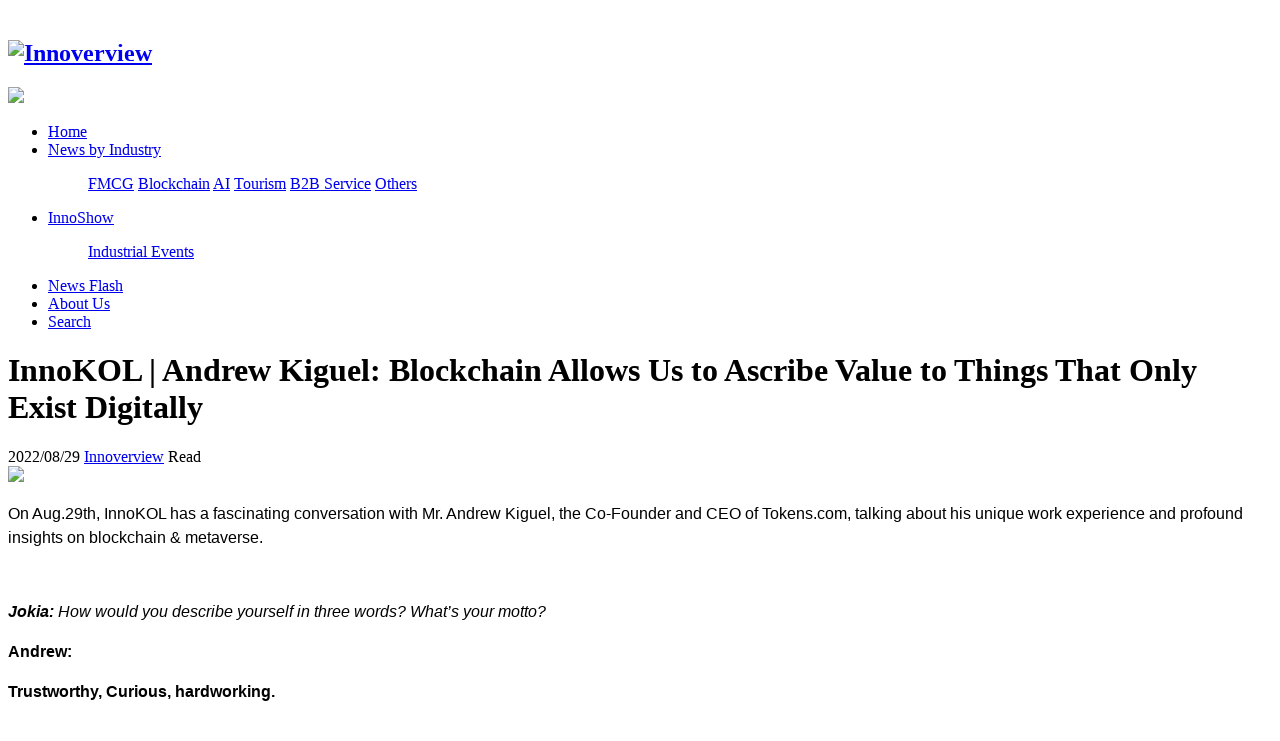

--- FILE ---
content_type: text/html;charset=utf-8
request_url: http://www.innoverview.com/news/shownews.php?lang=en&id=981
body_size: 6246
content:
<!DOCTYPE HTML>
<html>
<head>
<meta charset="utf-8" />
<title>InnoKOL | Andrew Kiguel: Blockchain Allows Us to Ascribe Value to Things That Only Exist Digitally-Innoverview</title>
<meta name="description" content="On Aug.29th, InnoKOL has a fascinating conversation with Mr. Andrew Kiguel, the Co-Founder and CEO of Tokens.com, talking about his unique work experience and profound insights on blockchain &amp; met" />
<meta name="keywords" content="Innovation|Insights|Events|Interview" />
<meta name="renderer" content="webkit">
<meta http-equiv="X-UA-Compatible" content="IE=edge,chrome=1">
<meta content="width=device-width, initial-scale=1.0, maximum-scale=1.0, user-scalable=0" name="viewport" />
<meta name="generator" content="MetInfo 5.3.19"  data-variable="http://www.innoverview.com/|en|65|981|2|metx5" />
<link href="../favicon.ico" rel="shortcut icon" />
<link rel="stylesheet" type="text/css" href="../templates/metx5/images/css/metinfo.css" />
<!--[if IE]><script src="../public/js/html5.js" type="text/javascript"></script><![endif]-->
</head>
<body>
    <header id="header" data-lang="en" data-waypointsok="1">
		<div class="tem_head">
		<div class="met_clear tem_logo_slo">
			<div class="tem-wrap">

			<h2 class="fl">
				<a href="http://www.innoverview.com/" title="Innoverview">
					<img src="../upload/201906/1560659280.png" alt="Innoverview" style="margin:20px 0px 0px 0px;" title="Innoverview" />
				</a>
			</h2>

			<div class="slogan">
				<img src="../upload/201909/1567736316.gif" />
			</div>
			</div>
		</div>
<nav class="tem-wrap tem-nav">
<ul>
	<li class="first"><a href="http://www.innoverview.com/" title="Home" >Home</a></li>

	<li>
		<a href="../news/"  title="News by Industry" class="navdown">News by Industry<i class="fa fa-angle-down fa-fw"></i></a>

		<dl>
			<dd>

			<a href="../news/news.php?lang=en&class2=64"  title="FMCG">FMCG</a>

			<a href="../news/news.php?lang=en&class2=65"  title="Blockchain">Blockchain</a>

			<a href="../news/news.php?lang=en&class2=99"  title="AI">AI</a>

			<a href="../news/news.php?lang=en&class2=100"  title="Tourism">Tourism</a>

			<a href="../news/news.php?lang=en&class2=101"  title="B2B Service">B2B Service</a>

			<a href="../news/news.php?lang=en&class2=102"  title="Others">Others</a>

			<div class="met_clear"></div>
			</dd>

		</dl>

	</li>

	<li>
		<a href="../industrial/"  title="InnoShow" >InnoShow<i class="fa fa-angle-down fa-fw"></i></a>

		<dl>
			<dd>

			<a href="../industrial/"  title="Industrial Events">Industrial Events</a>

			<div class="met_clear"></div>
			</dd>

		</dl>

	</li>

	<li>
		<a href="../newflash/"  title="News Flash" >News Flash</a>

	</li>

	<li>
		<a href="../contact/"  title="About Us" >About Us</a>

	</li>

	<li>
		<a href="../search/"  title="Search" >Search</a>

	</li>

</ul>
			</nav>
		</div>
	</header>

<div class="gray-bg">
	<div class="tem-wrap">
		<div class="met_editor">
			<div class=" met_module1">
				<h1 class="met_title">InnoKOL | Andrew Kiguel: Blockchain Allows Us to Ascribe Value to Things That Only Exist Digitally</h1>
				<div class="met_infos">
					<span class="met_time"><i class="fa fa-calendar fa-fw"></i> 2022/08/29</span>
					<span class="met_source"><i class="fa fa-user fa-fw"></i> <a href="http://www.innoverview.com/" title="Innoverview">Innoverview</a></span>
					<span class="met_hits"><i class="fa fa-anchor fa-fw"></i> Read <span class="met_Clicks"></span></span>
				</div>
			</div>
			<div class="met_editor"><img src="../upload/202208/1661786510.jpg" width="100%" /></div>
            <div class="met_editor_content"><div><p style="line-height: 1.5em;"><span style="font-family: arial, helvetica, sans-serif; font-size: 16px;">On Aug.29th, InnoKOL has a fascinating conversation with Mr. Andrew Kiguel, the Co-Founder and CEO of Tokens.com, talking about his unique work experience and profound insights on blockchain &amp; metaverse.</span></p><p><br/></p><p style="line-height: 1.5em;"><strong><em><span style="font-family: arial, helvetica, sans-serif; font-size: 16px;">Jokia: </span></em></strong><em><span style="font-family: arial, helvetica, sans-serif; font-size: 16px;">How would you describe yourself in three words? What’s your motto?</span></em><span style="font-family: arial, helvetica, sans-serif; font-size: 16px;"> </span></p><p style="line-height: 1.5em;"><strong><span style="font-family: arial, helvetica, sans-serif; font-size: 16px;">Andrew:</span></strong></p><p style="line-height: 1.5em;"><strong><span style="font-family: arial, helvetica, sans-serif; font-size: 16px;">Trustworthy, Curious, hardworking.</span></strong></p><p style="line-height: 1.5em;"><strong><span style="font-family: arial, helvetica, sans-serif; font-size: 16px;">Hardwork is a key</span></strong></p><p style="line-height: 1.5em;"><span style="font-family: arial, helvetica, sans-serif; font-size: 16px;">&nbsp;</span></p><p style="line-height: 1.5em;"><strong><em><span style="font-family: arial, helvetica, sans-serif; font-size: 16px;">Jokia: </span></em></strong><em><span style="font-family: arial, helvetica, sans-serif; font-size: 16px;">Can you please share more about your educational and professional background? And we’d love to hear what brought you to blockchain.</span></em><span style="font-family: arial, helvetica, sans-serif; font-size: 16px;"> </span></p><p style="line-height: 1.5em;"><strong><span style="font-family: arial, helvetica, sans-serif; font-size: 16px;">Andrew:</span></strong></p><p style="line-height: 1.5em;"><strong><span style="font-family: arial, helvetica, sans-serif; font-size: 16px;">I did a university education in business finance in 1995. After, I was an investment banker for 20 years in Canada before changing careers to become a blockchain entrepreneur.</span></strong></p><p style="line-height: 1.5em;"><strong><span style="font-family: arial, helvetica, sans-serif; font-size: 16px;">&nbsp;</span></strong></p><p style="line-height: 1.5em;"><strong><span style="font-family: arial, helvetica, sans-serif; font-size: 16px;">Bitcoin got me interested in blockchain. It&#39;s a breakthrough in being able to send digital money through the internet. And only 21 million will ever exist, which should make its value increase over time. It is the original cryptocurrency. It is also interesting that we still don&#39;t know who invented bitcoin in 2018.</span></strong></p><p style="line-height: 1.5em;"><strong><span style="font-family: arial, helvetica, sans-serif; font-size: 16px;">&nbsp;</span></strong></p><p style="line-height: 1.5em;"><strong><em><span style="font-family: arial, helvetica, sans-serif; font-size: 16px;">Jokia:</span></em></strong><em><span style="font-family: arial, helvetica, sans-serif; font-size: 16px;"> From your experience and perspective, why cool technologies sometimes flop?</span></em></p><p style="line-height: 1.5em;"><strong><span style="font-family: arial, helvetica, sans-serif; font-size: 16px;">Andrew:</span></strong></p><p style="line-height: 1.5em;"><strong><span style="font-family: arial, helvetica, sans-serif; font-size: 16px;">Technology needs to be easily accessible. If it is too complicated to use, it will fail. If it’s too expensive, it will take time or fail. </span></strong></p><p style="line-height: 1.5em;"><strong><span style="font-family: arial, helvetica, sans-serif; font-size: 16px;">&nbsp;</span></strong></p><p style="line-height: 1.5em;"><strong><span style="font-family: arial, helvetica, sans-serif; font-size: 16px;">The best technology succeeds when it improves our lives and adds value. Or provide entertainment, like video games. And it must be affordable so that it can reach a large audience. Like WeChat.</span></strong></p><p style="line-height: 1.5em;"><span style="font-family: arial, helvetica, sans-serif; font-size: 16px;">&nbsp;</span></p><p style="line-height: 1.5em;"><strong><em><span style="font-family: arial, helvetica, sans-serif; font-size: 16px;">Jokia: </span></em></strong><em><span style="font-family: arial, helvetica, sans-serif; font-size: 16px;">How PropTech is influencing the real estate investment? What&#39;s next for PropTech in 2023?</span></em></p><p style="line-height: 1.5em;"><strong><span style="font-family: arial, helvetica, sans-serif; font-size: 16px;">Andrew:</span></strong></p><p style="line-height: 1.5em;"><strong><span style="font-family: arial, helvetica, sans-serif; font-size: 16px;">Real estate still functions with traditional methods that are not efficient. Proptech is making things easier to understand in real estate, view real estate and buy real estate. Using the metaverse.</span></strong></p><p style="line-height: 1.5em;"><strong><span style="font-family: arial, helvetica, sans-serif; font-size: 16px;">&nbsp;</span></strong></p><p style="line-height: 1.5em;"><strong><span style="font-family: arial, helvetica, sans-serif; font-size: 16px;">We will see property being linked to digital ownership that can be verified on the blockchain. The metaverse will play a big role in real estate. It will help people see real estate without having to be there physically.</span></strong></p><p style="line-height: 1.5em;"><span style="font-family: arial, helvetica, sans-serif; font-size: 16px;">&nbsp;</span></p><p style="line-height: 1.5em;"><strong><em><span style="font-family: arial, helvetica, sans-serif; font-size: 16px;">Jokia:</span></em></strong><em><span style="font-family: arial, helvetica, sans-serif; font-size: 16px;"> From your perspective, what’s unique and game-changing about blockchain technology?</span></em></p><p style="line-height: 1.5em;"><strong><span style="font-family: arial, helvetica, sans-serif; font-size: 16px;">Andrew:</span></strong></p><p style="line-height: 1.5em;"><strong><span style="font-family: arial, helvetica, sans-serif; font-size: 16px;">Digital assets that live on the blockchain are fascinating to me. Value no longer needs to have physical properties. This challenges many traditional beliefs about what value is. The blockchain allows for this. It brings digital assets to value. This is hard for many people to understand.</span></strong></p><p style="line-height: 1.5em;"><strong><span style="font-family: arial, helvetica, sans-serif; font-size: 16px;">&nbsp;</span></strong></p><p style="line-height: 1.5em;"><strong><span style="font-family: arial, helvetica, sans-serif; font-size: 16px;">Blockchain allows us to ascribe value to things that only exist digitally. The internet only exists virtually. But it has huge value and many large companies rely on it even though it is not physical. The largest companies in the world rely on the internet, but the internet is only non-physical.</span></strong></p><p style="line-height: 1.5em;"><span style="font-family: arial, helvetica, sans-serif; font-size: 16px;">&nbsp;</span></p><p style="line-height: 1.5em;"><strong><em><span style="font-family: arial, helvetica, sans-serif; font-size: 16px;">Jokia:</span></em></strong><em><span style="font-family: arial, helvetica, sans-serif; font-size: 16px;"> How will you explain the distinctions between Metaverse and Web3?</span></em></p><p style="line-height: 1.5em;"><strong><span style="font-family: arial, helvetica, sans-serif; font-size: 16px;">Andrew:</span></strong></p><p style="line-height: 1.5em;"><strong><span style="font-family: arial, helvetica, sans-serif; font-size: 16px;">They are very similar and connected in my opinion. Web3 is about consumers having ownership and control. Blockchain tech allows for this. Right now, in North America, only a few companies control the internet like Amazon, Google and Facebook.</span></strong></p><p style="line-height: 1.5em;"><strong><span style="font-family: arial, helvetica, sans-serif; font-size: 16px;">&nbsp;</span></strong></p><p style="line-height: 1.5em;"><strong><span style="font-family: arial, helvetica, sans-serif; font-size: 16px;">Web3 shifts some power from these large tech companies to many people. This will occur in different metaverses where anyone can contribute and own content. &nbsp;Web3 uses crypto tech to help people control more of the content on the internet.</span></strong></p><p style="line-height: 1.5em;"><strong><span style="font-family: arial, helvetica, sans-serif; font-size: 16px;">&nbsp;</span></strong></p><p style="line-height: 1.5em;"><strong><span style="font-family: arial, helvetica, sans-serif; font-size: 16px;">I believe we will shop, go to concerts, play games and interact with friends in the metaverse. The metaverse will be the unifying factor in bringing web3 to consumers. In 10 years, we won&#39;t need cell phones anymore. We will all be connected via glasses to the internet and met metaverse, web3.</span></strong></p><p style="line-height: 1.5em;"><strong><span style="font-family: arial, helvetica, sans-serif; font-size: 16px;">&nbsp;</span></strong></p><p style="line-height: 1.5em;"><strong><em><span style="font-family: arial, helvetica, sans-serif; font-size: 16px;">Jokia: </span></em></strong><em><span style="font-family: arial, helvetica, sans-serif; font-size: 16px;">How do you think the metaverse will shake up the real estate world?</span></em></p><p style="line-height: 1.5em;"><strong><span style="font-family: arial, helvetica, sans-serif; font-size: 16px;">Andrew:</span></strong></p><p style="line-height: 1.5em;"><strong><span style="font-family: arial, helvetica, sans-serif; font-size: 16px;">Imagine being able to walk through a property virtually. Even if you are miles away or even in a different country. To see how far a property is from transportation, a park or even a restaurant. This is more than just photos we use now. It’s a walk through that feels real uses a headset.</span></strong></p><p style="line-height: 1.5em;"><strong><span style="font-family: arial, helvetica, sans-serif; font-size: 16px;">&nbsp;</span></strong></p><p style="line-height: 1.5em;"><strong><span style="font-family: arial, helvetica, sans-serif; font-size: 16px;">This will make it much easier for real estate agents. The metaverse allows for a virtual tour of physical properties.</span></strong></p><p style="line-height: 1.5em;"><strong><span style="font-family: arial, helvetica, sans-serif; font-size: 16px;">&nbsp;</span></strong></p><p style="line-height: 1.5em;"><strong><span style="font-family: arial, helvetica, sans-serif; font-size: 16px;">Soon, you’ll be able to lease, rent or buy pretty without ever actually stepping into it.&nbsp;This can save time and allow for better information to a buyer that can see the property many times from their computer.</span></strong></p><p style="line-height: 1.5em;"><strong><span style="font-family: arial, helvetica, sans-serif; font-size: 16px;">&nbsp;</span></strong></p><p style="line-height: 1.5em;"><strong><em><span style="font-family: arial, helvetica, sans-serif; font-size: 16px;">Jokia:</span></em></strong><em><span style="font-family: arial, helvetica, sans-serif; font-size: 16px;"> How Web3 is shaping the future of finance?</span></em></p><p style="line-height: 1.5em;"><strong><span style="font-family: arial, helvetica, sans-serif; font-size: 16px;">Andrew:</span></strong></p><p style="line-height: 1.5em;"><strong><span style="font-family: arial, helvetica, sans-serif; font-size: 16px;">Web3 is replacing traditional ways of banking. It will make finance available to more people. You can use web3 and DeFi to get loans and insurance without going to a bank.</span></strong></p><p style="line-height: 1.5em;"><strong><span style="font-family: arial, helvetica, sans-serif; font-size: 16px;">&nbsp;</span></strong></p><p style="line-height: 1.5em;"><strong><span style="font-family: arial, helvetica, sans-serif; font-size: 16px;">It is more efficient, less costly and faster. Imagine being able to have banking services available 24 hours per day any day of the week without having to walk to a bank.</span></strong></p><p style="line-height: 1.5em;"><strong><span style="font-family: arial, helvetica, sans-serif; font-size: 16px;">&nbsp;</span></strong></p><p style="line-height: 1.5em;"><strong><span style="font-family: arial, helvetica, sans-serif; font-size: 16px;">Smart contracts on blockchain allow this to happen now. There is a lot of demand for this globally.&nbsp; </span></strong></p><p style="line-height: 1.5em;"><strong><span style="font-family: arial, helvetica, sans-serif; font-size: 16px;">&nbsp;</span></strong></p><p style="line-height: 1.5em;"><strong><em><span style="font-family: arial, helvetica, sans-serif; font-size: 16px;">Jokia：</span></em></strong><em><span style="font-family: arial, helvetica, sans-serif; font-size: 16px;">OpenSea, the biggest NFT marketplace, has sacked 20 per cent of its staff in yet another sign of the “crypto winter”. What are the opportunities and challenges facing NFT in the future?</span></em></p><p style="line-height: 1.5em;"><strong><span style="font-family: arial, helvetica, sans-serif; font-size: 16px;">Andrew:</span></strong></p><p style="line-height: 1.5em;"><strong><span style="font-family: arial, helvetica, sans-serif; font-size: 16px;">2021 was a year full of hype. Everything was overvalued. NFTs for sure were hyped up. Values of many assets were inflated, including crypto. However, everything moves in cycles. We are on a down cycle now.</span></strong></p><p style="line-height: 1.5em;"><strong><span style="font-family: arial, helvetica, sans-serif; font-size: 16px;">&nbsp;</span></strong></p><p style="line-height: 1.5em;"><strong><span style="font-family: arial, helvetica, sans-serif; font-size: 16px;">However, if you look at the history of all assets, they recover. NFTs will have value beyond art. It is the identification of a digital asset. This will be very valuable technology in the future.</span></strong></p><p style="line-height: 1.5em;"><strong><span style="font-family: arial, helvetica, sans-serif; font-size: 16px;">&nbsp;</span></strong></p><p style="line-height: 1.5em;"><strong><em><span style="font-family: arial, helvetica, sans-serif; font-size: 16px;">Jokia: </span></em></strong><em><span style="font-family: arial, helvetica, sans-serif; font-size: 16px;">Even as bitcoin’s price has slumped from its all-time high of $69,000 in November 2021, the difficulty of mining the cryptocurrency has continued increasing. Is bitcoin mining still a profitable venture?</span></em></p><p style="line-height: 1.5em;"><strong><span style="font-family: arial, helvetica, sans-serif; font-size: 16px;">Andrew:</span></strong></p><p style="line-height: 1.5em;"><strong><span style="font-family: arial, helvetica, sans-serif; font-size: 16px;">Bitcoin mining profit is largely determined by electricity price and the price of bitcoin. I believe mining with low-cost electricity is still profitable. But energy prices are rising globally. This will make it hard for many miners unless bitcoin goes up a lot quickly.</span></strong></p><p style="line-height: 1.5em;"><strong><span style="font-family: arial, helvetica, sans-serif; font-size: 16px;">&nbsp;</span></strong></p><p style="line-height: 1.5em;"><strong><span style="font-family: arial, helvetica, sans-serif; font-size: 16px;">This can be a problem for miners. The hash rate has increased because many people bought mining machines when the price was much higher in 2021. We saw the same thing in 2018 and 2019. Bitcoin will recover, but it may take a while. Maybe years. Bitcoin is under a lot of pressure right now below $20,000 again. But I still see it as valuable and with a strong future. It may take another 2 years before we see prices like we did last November.</span></strong></p><p style="line-height: 1.5em;"><strong><span style="font-family: arial, helvetica, sans-serif; font-size: 16px;"><br/></span></strong></p><p style="line-height: 1.5em;"><strong><span style="font-family: arial, helvetica, sans-serif; font-size: 16px;">ABOUT THE GUEST:</span></strong></p><p></p><p style="line-height: 1.5em;"><span style="font-family: arial, helvetica, sans-serif; font-size: 16px;">Mr.Andrew Kiguel is the Co-founder and CEO of Tokens.com, a publicly listed company that invests in Metaverse real estate, DeFi and NFT related digital assets. Andrew is also the chairman of Metaverse Group, Hulk Labs and was the co-founder and former CEO of Hut 8 Mining, one of the largest publicly listed bitcoin miners in the world.</span></p><p style="line-height: 1.5em;"><span style="font-family: arial, helvetica, sans-serif; font-size: 16px;">&nbsp;</span></p><p style="line-height: 1.5em;"><span style="font-family: arial, helvetica, sans-serif; font-size: 16px;">Prior to that, Andrew spent 20 years as an investment banker with a focus on technology and real estate. Andrew is an accomplished executive with leadership experience in capital markets, corporate governance and entrepreneurship.</span></p><p><br/></p><p style="line-height: 1.5em;"><strong><span style="font-family: arial, helvetica, sans-serif; font-size: 16px;">ABOUT THE HOST:</span></strong></p><p style="line-height: 1.5em;"><span style="font-family: arial, helvetica, sans-serif; font-size: 16px;">Ms. Jokia Yin is the Founder of Innoverview and InnoKOL, the Vice Chairman of HK International Blockchain Finance Association as well as the Head of Media at United States of America-China Chamber of Commerce. Jokia has over 10 years of marketing and management experience, much of which has been in the Asia Pacific Region within events and PR industry. She has held key leadership roles executing market research and entry, developing sales channels and revenue generation, building marketing, finance and Operations related infrastructure for a more than 20 events related to retail, tourism, energy storage, blockchain, cosmetics domains.</span></p><div id="metinfo_additional"></div></div><div class="met_clear"></div></div>
			<div class="met_tools">
				
				<ul class="met_page">
					<li class="met_page_preinfo"><span>Previous</span><a href='shownews.php?lang=en&id=982'>AI discovers over 20K taxable French swimming pools</a></li>
					<li class="met_page_next"><span>Next</span><a href='shownews.php?lang=en&id=979'>Xbox boss keen on Metaverse but 'cautious' about play-to-earn games</a></li>
				</ul>
			</div>
		</div>
	</div>
</div>

<section class="tem_index_footer">
	<div class="tem-wrap met_clear">
		<dl class="tem_index_footer_contact">
			<dt><span>Select Language</span></dt>
			<dd>
				<ul>
					<li><img src="..//templates/metx5/images/cn.gif" style="margin-right:5px;" />Chinese</li>
					<li><img src="..//templates/metx5/images/jp.gif" style="margin-right:5px;" />Japanese</li>
					<li><img src="..//templates/metx5/images/ko.gif" style="margin-right:5px;" />Korean</li>
				</ul>
			</dd>
		</dl>
		<dl class="tem_index_footer_attention">
			<dt><span>Global Partners</span></dt>
			<dd>

        <div class="tem_img">

          <a  href="https://cointelegraph.com/" title="Cointelepragh" target="_blank"><img src="../upload/201906/1561612966.png" title="Cointelepragh" alt="Cointelepragh"></a>

          <a class="event" href="https://www.retaildive.com/" title="Retail Dive" target="_blank"><img src="../upload/201906/1561613289.png" title="Retail Dive" alt="Retail Dive"></a>

          <a  href="http://blooloop.com" title="Blooloop" target="_blank"><img src="../upload/201906/1561620573.jpg" title="Blooloop" alt="Blooloop"></a>

          <a  href="https://artificialintelligence-news.com/" title="AI News" target="_blank"><img src="../upload/201911/1573013914.jpg" title="AI News" alt="AI News"></a>

          <a class="event" href="https://www.athingsc.com/" title="AllThingsConnected" target="_blank"><img src="../upload/202106/1623571686.jpg" title="AllThingsConnected" alt="AllThingsConnected"></a>

          <a  href="http://www.eastwestpr.com/" title="Hash World" target="_blank"><img src="../upload/202106/1623572259.jpg" title="Hash World" alt="Hash World"></a>

          <a  href="https://www.iottechnews.com/" title="IoT News" target="_blank"><img src="../upload/201907/1562812000.jpg" title="IoT News" alt="IoT News"></a>

          <a class="event" href="https://venturebeat.com/" title="Venturebeat" target="_blank"><img src="../upload/201908/1565858911.jpg" title="Venturebeat" alt="Venturebeat"></a>

          <a  href="https://blockchainff.com/" title="Blockchain Founders Fund" target="_blank"><img src="../upload/201909/1567394871.jpg" title="Blockchain Founders Fund" alt="Blockchain Founders Fund"></a>

		</div>

			</dd>
		</dl>
		<dl class="tem_index_footer_link">
			<dt><span>Follow Us</span></dt>
			<dd>
				<div class="textwidget">
					<i class="fa fa-facebook"></i><a href="http://www.innoverview.com/" target="_blank" rel="noopener noreferrer">&nbsp; &nbsp; &nbsp; Facebook</a><br>
					<i class="fa-twitter fa"></i><a href="http://www.innoverview.com/" target="_blank" rel="noopener noreferrer">&nbsp; &nbsp; Twitter</a><br>
					<i class="fa-linkedin fa"></i><a href="https://www.linkedin.com/company/innoverview/" target="_blank" rel="noopener noreferrer">&nbsp; &nbsp; LinkedIn</a><br>
					<i class="fa-instagram fa"></i><a href="http://www.innoverview.com/" target="_blank" rel="noopener noreferrer">&nbsp; &nbsp; Instagram</a><br>
					<i class="fa-youtube fa"></i><a href="http://www.innoverview.com/">&nbsp; &nbsp; YouTube</a>
				</div>
			</dd>
			<dd>
				<a href="http://www.innoverview.com/" title="Innoverview">
					<img src="../upload/201906/1561105828.png" alt="Innoverview" title="Innoverview" />
				</a>
			</dd>
		</dl>
		<div class="met_clear"></div>
	</div>
</section>
<footer class="tem_footer">
	<section class="tem_inner">
		<div style="display:none;" class="tem_footer_nav"></div>
		<div class="tem_footer_text">
		<p>Copyright ©INNOVERVIEW CO., LIMITED All Rights Reserved. </p>

		</div>
	</section>
</footer>
<div class="imgbox">
		<div class="imghead">
			<img src="../templates/metx5/images/pic-h.jpg" />
		</div>
		<div class="imgmainbox">
			<div class="imgmain">
				<div class="imgtime"></div>
				<div class="imgtitle"></div>
				<div class="imgcontent"></div>
			</div>
		</div>
		<div class="imgfoot">
			<img src="../templates/metx5/images/pic-f.jpg" />
		</div>
		<a id="dl-hidden" class="hide"></a>
	</div>
<script src="../public/ui/v1/js/sea.js" type="text/javascript"></script
</body>
</html>